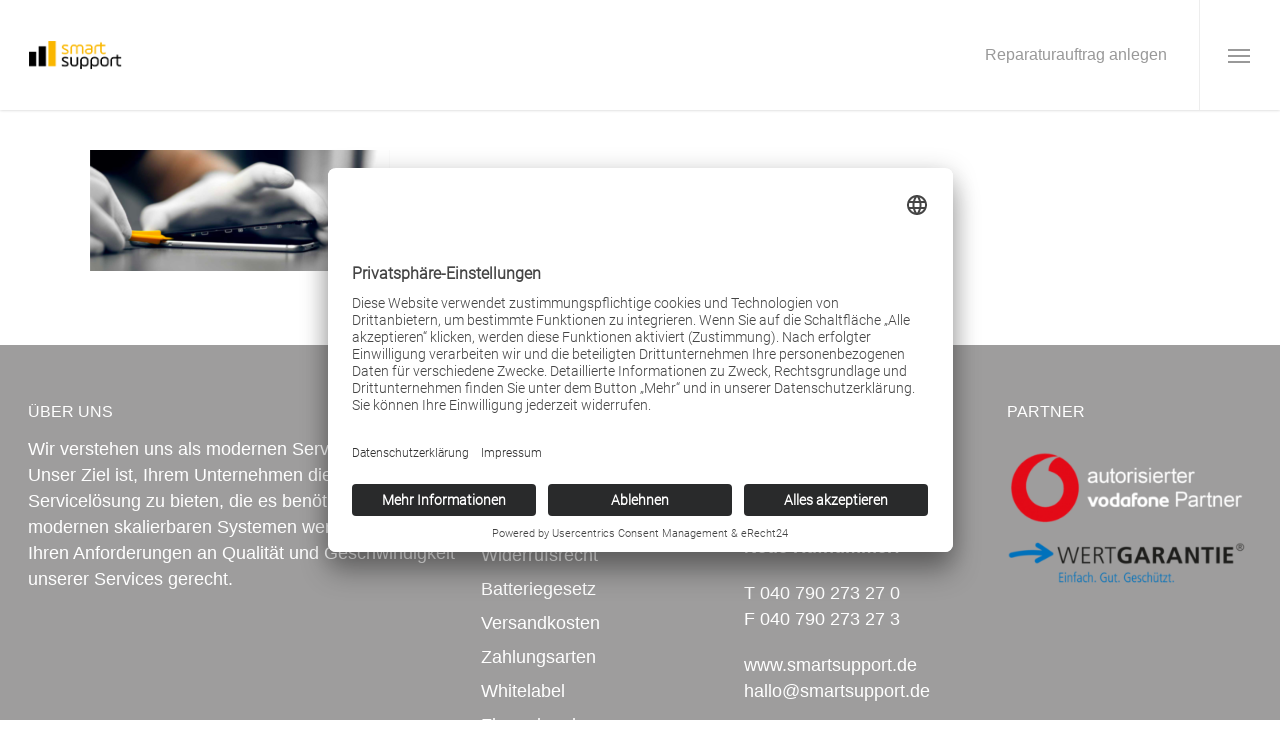

--- FILE ---
content_type: text/html; charset=UTF-8
request_url: https://www.smartsupport.de/home_v2/werkstattservice/
body_size: 9383
content:
<!doctype html>
<html dir="ltr" lang="de" class="no-js">
<head>
	<meta charset="UTF-8">
	<meta name="viewport" content="width=device-width, initial-scale=1, maximum-scale=1, user-scalable=0" /><link rel="shortcut icon" href="https://www.smartsupport.de/wp-content/uploads/2018/05/favicon.png" /><title>werkstattservice | SmartSupport.de</title>

		<!-- All in One SEO 4.9.3 - aioseo.com -->
	<meta name="robots" content="max-image-preview:large" />
	<link rel="canonical" href="https://www.smartsupport.de/home_v2/werkstattservice/" />
	<meta name="generator" content="All in One SEO (AIOSEO) 4.9.3" />
		<script type="application/ld+json" class="aioseo-schema">
			{"@context":"https:\/\/schema.org","@graph":[{"@type":"BreadcrumbList","@id":"https:\/\/www.smartsupport.de\/home_v2\/werkstattservice\/#breadcrumblist","itemListElement":[{"@type":"ListItem","@id":"https:\/\/www.smartsupport.de#listItem","position":1,"name":"Home","item":"https:\/\/www.smartsupport.de","nextItem":{"@type":"ListItem","@id":"https:\/\/www.smartsupport.de\/home_v2\/werkstattservice\/#listItem","name":"werkstattservice"}},{"@type":"ListItem","@id":"https:\/\/www.smartsupport.de\/home_v2\/werkstattservice\/#listItem","position":2,"name":"werkstattservice","previousItem":{"@type":"ListItem","@id":"https:\/\/www.smartsupport.de#listItem","name":"Home"}}]},{"@type":"ItemPage","@id":"https:\/\/www.smartsupport.de\/home_v2\/werkstattservice\/#itempage","url":"https:\/\/www.smartsupport.de\/home_v2\/werkstattservice\/","name":"werkstattservice | SmartSupport.de","inLanguage":"de-DE","isPartOf":{"@id":"https:\/\/www.smartsupport.de\/#website"},"breadcrumb":{"@id":"https:\/\/www.smartsupport.de\/home_v2\/werkstattservice\/#breadcrumblist"},"author":{"@id":"https:\/\/www.smartsupport.de\/author\/eike\/#author"},"creator":{"@id":"https:\/\/www.smartsupport.de\/author\/eike\/#author"},"datePublished":"2020-07-08T14:53:58+02:00","dateModified":"2020-07-08T14:53:58+02:00"},{"@type":"Organization","@id":"https:\/\/www.smartsupport.de\/#organization","name":"SmartSupport.de","description":"Smart Support GmbH","url":"https:\/\/www.smartsupport.de\/"},{"@type":"Person","@id":"https:\/\/www.smartsupport.de\/author\/eike\/#author","url":"https:\/\/www.smartsupport.de\/author\/eike\/","name":"Eike Rather"},{"@type":"WebSite","@id":"https:\/\/www.smartsupport.de\/#website","url":"https:\/\/www.smartsupport.de\/","name":"SmartSupport.de","description":"Smart Support GmbH","inLanguage":"de-DE","publisher":{"@id":"https:\/\/www.smartsupport.de\/#organization"}}]}
		</script>
		<!-- All in One SEO -->


<link rel="alternate" type="application/rss+xml" title="SmartSupport.de &raquo; Feed" href="https://www.smartsupport.de/feed/" />
<link rel="alternate" type="application/rss+xml" title="SmartSupport.de &raquo; Kommentar-Feed" href="https://www.smartsupport.de/comments/feed/" />
<link rel="alternate" type="application/rss+xml" title="SmartSupport.de &raquo; Kommentar-Feed zu werkstattservice" href="https://www.smartsupport.de/home_v2/werkstattservice/feed/" />
<link rel="alternate" title="oEmbed (JSON)" type="application/json+oembed" href="https://www.smartsupport.de/wp-json/oembed/1.0/embed?url=https%3A%2F%2Fwww.smartsupport.de%2Fhome_v2%2Fwerkstattservice%2F" />
<link rel="alternate" title="oEmbed (XML)" type="text/xml+oembed" href="https://www.smartsupport.de/wp-json/oembed/1.0/embed?url=https%3A%2F%2Fwww.smartsupport.de%2Fhome_v2%2Fwerkstattservice%2F&#038;format=xml" />
<style id='wp-img-auto-sizes-contain-inline-css' type='text/css'>
img:is([sizes=auto i],[sizes^="auto," i]){contain-intrinsic-size:3000px 1500px}
/*# sourceURL=wp-img-auto-sizes-contain-inline-css */
</style>
<style id='wp-emoji-styles-inline-css' type='text/css'>

	img.wp-smiley, img.emoji {
		display: inline !important;
		border: none !important;
		box-shadow: none !important;
		height: 1em !important;
		width: 1em !important;
		margin: 0 0.07em !important;
		vertical-align: -0.1em !important;
		background: none !important;
		padding: 0 !important;
	}
/*# sourceURL=wp-emoji-styles-inline-css */
</style>
<link rel='stylesheet' id='fontawesome-css' href='https://www.smartsupport.de/wp-content/plugins/gutentor/assets/library/fontawesome/css/all.min.css?ver=5.12.0' type='text/css' media='all' />
<link rel='stylesheet' id='wpness-grid-css' href='https://www.smartsupport.de/wp-content/plugins/gutentor/assets/library/wpness-grid/wpness-grid.css?ver=1.0.0' type='text/css' media='all' />
<link rel='stylesheet' id='animate-css' href='https://www.smartsupport.de/wp-content/plugins/gutentor/assets/library/animatecss/animate.min.css?ver=3.7.2' type='text/css' media='all' />
<link rel='stylesheet' id='wp-components-css' href='https://www.smartsupport.de/wp-includes/css/dist/components/style.min.css?ver=f75e0e03eff403a9e7abef22d63e361a' type='text/css' media='all' />
<link rel='stylesheet' id='wp-preferences-css' href='https://www.smartsupport.de/wp-includes/css/dist/preferences/style.min.css?ver=f75e0e03eff403a9e7abef22d63e361a' type='text/css' media='all' />
<link rel='stylesheet' id='wp-block-editor-css' href='https://www.smartsupport.de/wp-includes/css/dist/block-editor/style.min.css?ver=f75e0e03eff403a9e7abef22d63e361a' type='text/css' media='all' />
<link rel='stylesheet' id='wp-reusable-blocks-css' href='https://www.smartsupport.de/wp-includes/css/dist/reusable-blocks/style.min.css?ver=f75e0e03eff403a9e7abef22d63e361a' type='text/css' media='all' />
<link rel='stylesheet' id='wp-patterns-css' href='https://www.smartsupport.de/wp-includes/css/dist/patterns/style.min.css?ver=f75e0e03eff403a9e7abef22d63e361a' type='text/css' media='all' />
<link rel='stylesheet' id='wp-editor-css' href='https://www.smartsupport.de/wp-includes/css/dist/editor/style.min.css?ver=f75e0e03eff403a9e7abef22d63e361a' type='text/css' media='all' />
<link rel='stylesheet' id='gutentor-css' href='https://www.smartsupport.de/wp-content/plugins/gutentor/dist/blocks.style.build.css?ver=3.5.4' type='text/css' media='all' />
<link rel='stylesheet' id='contact-form-7-css' href='https://www.smartsupport.de/wp-content/plugins/contact-form-7/includes/css/styles.css?ver=6.1.4' type='text/css' media='all' />
<link rel='stylesheet' id='font-awesome-css' href='https://www.smartsupport.de/wp-content/themes/salient/css/font-awesome-legacy.min.css?ver=4.7.1' type='text/css' media='all' />
<link rel='stylesheet' id='salient-grid-system-css' href='https://www.smartsupport.de/wp-content/themes/salient/css/build/grid-system.css?ver=15.0.7' type='text/css' media='all' />
<link rel='stylesheet' id='main-styles-css' href='https://www.smartsupport.de/wp-content/themes/salient/css/build/style.css?ver=15.0.7' type='text/css' media='all' />
<style id='main-styles-inline-css' type='text/css'>
html:not(.page-trans-loaded) { background-color: #ffffff; }
/*# sourceURL=main-styles-inline-css */
</style>
<link rel='stylesheet' id='nectar_default_font_open_sans-css' href='//www.smartsupport.de/wp-content/uploads/omgf/nectar_default_font_open_sans/nectar_default_font_open_sans.css?ver=1666019906' type='text/css' media='all' />
<link rel='stylesheet' id='responsive-css' href='https://www.smartsupport.de/wp-content/themes/salient/css/build/responsive.css?ver=15.0.7' type='text/css' media='all' />
<link rel='stylesheet' id='select2-css' href='https://www.smartsupport.de/wp-content/themes/salient/css/build/plugins/select2.css?ver=4.0.1' type='text/css' media='all' />
<link rel='stylesheet' id='skin-ascend-css' href='https://www.smartsupport.de/wp-content/themes/salient/css/build/ascend.css?ver=15.0.7' type='text/css' media='all' />
<link rel='stylesheet' id='salient-wp-menu-dynamic-css' href='https://www.smartsupport.de/wp-content/uploads/salient/menu-dynamic.css?ver=38273' type='text/css' media='all' />
<link rel='stylesheet' id='dynamic-css-css' href='https://www.smartsupport.de/wp-content/themes/salient/css/salient-dynamic-styles.css?ver=1723' type='text/css' media='all' />
<style id='dynamic-css-inline-css' type='text/css'>
#header-space{background-color:#ffffff}@media only screen and (min-width:1000px){body #ajax-content-wrap.no-scroll{min-height:calc(100vh - 110px);height:calc(100vh - 110px)!important;}}@media only screen and (min-width:1000px){#page-header-wrap.fullscreen-header,#page-header-wrap.fullscreen-header #page-header-bg,html:not(.nectar-box-roll-loaded) .nectar-box-roll > #page-header-bg.fullscreen-header,.nectar_fullscreen_zoom_recent_projects,#nectar_fullscreen_rows:not(.afterLoaded) > div{height:calc(100vh - 109px);}.wpb_row.vc_row-o-full-height.top-level,.wpb_row.vc_row-o-full-height.top-level > .col.span_12{min-height:calc(100vh - 109px);}html:not(.nectar-box-roll-loaded) .nectar-box-roll > #page-header-bg.fullscreen-header{top:110px;}.nectar-slider-wrap[data-fullscreen="true"]:not(.loaded),.nectar-slider-wrap[data-fullscreen="true"]:not(.loaded) .swiper-container{height:calc(100vh - 108px)!important;}.admin-bar .nectar-slider-wrap[data-fullscreen="true"]:not(.loaded),.admin-bar .nectar-slider-wrap[data-fullscreen="true"]:not(.loaded) .swiper-container{height:calc(100vh - 108px - 32px)!important;}}.admin-bar[class*="page-template-template-no-header"] .wpb_row.vc_row-o-full-height.top-level,.admin-bar[class*="page-template-template-no-header"] .wpb_row.vc_row-o-full-height.top-level > .col.span_12{min-height:calc(100vh - 32px);}body[class*="page-template-template-no-header"] .wpb_row.vc_row-o-full-height.top-level,body[class*="page-template-template-no-header"] .wpb_row.vc_row-o-full-height.top-level > .col.span_12{min-height:100vh;}@media only screen and (max-width:999px){.using-mobile-browser #nectar_fullscreen_rows:not(.afterLoaded):not([data-mobile-disable="on"]) > div{height:calc(100vh - 116px);}.using-mobile-browser .wpb_row.vc_row-o-full-height.top-level,.using-mobile-browser .wpb_row.vc_row-o-full-height.top-level > .col.span_12,[data-permanent-transparent="1"].using-mobile-browser .wpb_row.vc_row-o-full-height.top-level,[data-permanent-transparent="1"].using-mobile-browser .wpb_row.vc_row-o-full-height.top-level > .col.span_12{min-height:calc(100vh - 116px);}html:not(.nectar-box-roll-loaded) .nectar-box-roll > #page-header-bg.fullscreen-header,.nectar_fullscreen_zoom_recent_projects,.nectar-slider-wrap[data-fullscreen="true"]:not(.loaded),.nectar-slider-wrap[data-fullscreen="true"]:not(.loaded) .swiper-container,#nectar_fullscreen_rows:not(.afterLoaded):not([data-mobile-disable="on"]) > div{height:calc(100vh - 63px);}.wpb_row.vc_row-o-full-height.top-level,.wpb_row.vc_row-o-full-height.top-level > .col.span_12{min-height:calc(100vh - 63px);}body[data-transparent-header="false"] #ajax-content-wrap.no-scroll{min-height:calc(100vh - 63px);height:calc(100vh - 63px);}}.screen-reader-text,.nectar-skip-to-content:not(:focus){border:0;clip:rect(1px,1px,1px,1px);clip-path:inset(50%);height:1px;margin:-1px;overflow:hidden;padding:0;position:absolute!important;width:1px;word-wrap:normal!important;}.row .col img:not([srcset]){width:auto;}.row .col img.img-with-animation.nectar-lazy:not([srcset]){width:100%;}
/*reverse row in mobile*/
@media only screen and (min-width: 1001px) {   
 .reverse-row >.col.span_12 {        
flex-direction: row-reverse !important;  
  }
}

.wpcf7-text {color:white !important;}
.wpcf7-textarea {color:white !important;}
.wpcf7-validates-as-required{color:white !important;}
.wpcf7-response-output {color:black !important;}
.wpcf7-acceptance {color:black !important;}
.wpcf7-display-none {color:black !important;}
.wpcf7-mail-sent-ok {color:black !important;}
/*# sourceURL=dynamic-css-inline-css */
</style>
<link rel='stylesheet' id='salient-child-style-css' href='https://www.smartsupport.de/wp-content/themes/salient-child/style.css?ver=15.0.7' type='text/css' media='all' />
<link rel='stylesheet' id='redux-google-fonts-salient_redux-css' href='//www.smartsupport.de/wp-content/uploads/omgf/redux-google-fonts-salient_redux/redux-google-fonts-salient_redux.css?ver=1666019906' type='text/css' media='all' />
<script type="text/javascript" src="https://www.smartsupport.de/wp-includes/js/jquery/jquery.min.js?ver=3.7.1" id="jquery-core-js"></script>
<script type="text/javascript" src="https://www.smartsupport.de/wp-includes/js/jquery/jquery-migrate.min.js?ver=3.4.1" id="jquery-migrate-js"></script>
<link rel="https://api.w.org/" href="https://www.smartsupport.de/wp-json/" /><link rel="alternate" title="JSON" type="application/json" href="https://www.smartsupport.de/wp-json/wp/v2/media/2033" /><link rel="EditURI" type="application/rsd+xml" title="RSD" href="https://www.smartsupport.de/xmlrpc.php?rsd" />

<link rel='shortlink' href='https://www.smartsupport.de/?p=2033' />
<script type="text/javascript"> var root = document.getElementsByTagName( "html" )[0]; root.setAttribute( "class", "js" ); </script><script id="usercentrics-cmp" async data-eu-mode="true" data-settings-id="09ZVF1qm6tAk_0" src="https://app.eu.usercentrics.eu/browser-ui/latest/loader.js"></script>
<script type="application/javascript" src="https://sdp.eu.usercentrics.eu/latest/uc-block.bundle.js"></script><style type="text/css">.recentcomments a{display:inline !important;padding:0 !important;margin:0 !important;}</style><meta name="generator" content="Powered by WPBakery Page Builder - drag and drop page builder for WordPress."/>
<noscript><style> .wpb_animate_when_almost_visible { opacity: 1; }</style></noscript><link data-pagespeed-no-defer data-nowprocket data-wpacu-skip data-no-optimize data-noptimize rel='stylesheet' id='main-styles-non-critical-css' href='https://www.smartsupport.de/wp-content/themes/salient/css/build/style-non-critical.css?ver=15.0.7' type='text/css' media='all' />
<link data-pagespeed-no-defer data-nowprocket data-wpacu-skip data-no-optimize data-noptimize rel='stylesheet' id='magnific-css' href='https://www.smartsupport.de/wp-content/themes/salient/css/build/plugins/magnific.css?ver=8.6.0' type='text/css' media='all' />
<link data-pagespeed-no-defer data-nowprocket data-wpacu-skip data-no-optimize data-noptimize rel='stylesheet' id='nectar-ocm-core-css' href='https://www.smartsupport.de/wp-content/themes/salient/css/build/off-canvas/core.css?ver=15.0.7' type='text/css' media='all' />
<link data-pagespeed-no-defer data-nowprocket data-wpacu-skip data-no-optimize data-noptimize rel='stylesheet' id='nectar-ocm-slide-out-right-hover-css' href='https://www.smartsupport.de/wp-content/themes/salient/css/build/off-canvas/slide-out-right-hover.css?ver=15.0.7' type='text/css' media='all' />
</head><body class="attachment wp-singular attachment-template-default attachmentid-2033 attachment-png wp-theme-salient wp-child-theme-salient-child gutentor-active ascend wpb-js-composer js-comp-ver-6.9.1 vc_responsive" data-footer-reveal="false" data-footer-reveal-shadow="none" data-header-format="default" data-body-border="off" data-boxed-style="" data-header-breakpoint="1000" data-dropdown-style="minimal" data-cae="easeOutQuint" data-cad="1000" data-megamenu-width="contained" data-aie="zoom-out" data-ls="magnific" data-apte="standard" data-hhun="0" data-fancy-form-rcs="1" data-form-style="minimal" data-form-submit="regular" data-is="minimal" data-button-style="default" data-user-account-button="false" data-flex-cols="true" data-col-gap="default" data-header-inherit-rc="false" data-header-search="false" data-animated-anchors="true" data-ajax-transitions="true" data-full-width-header="true" data-slide-out-widget-area="true" data-slide-out-widget-area-style="slide-out-from-right-hover" data-user-set-ocm="1" data-loading-animation="none" data-bg-header="false" data-responsive="1" data-ext-responsive="true" data-ext-padding="90" data-header-resize="1" data-header-color="light" data-cart="false" data-remove-m-parallax="" data-remove-m-video-bgs="" data-m-animate="0" data-force-header-trans-color="light" data-smooth-scrolling="0" data-permanent-transparent="false" >
	
	<script type="text/javascript">
	 (function(window, document) {

		 if(navigator.userAgent.match(/(Android|iPod|iPhone|iPad|BlackBerry|IEMobile|Opera Mini)/)) {
			 document.body.className += " using-mobile-browser mobile ";
		 }

		 if( !("ontouchstart" in window) ) {

			 var body = document.querySelector("body");
			 var winW = window.innerWidth;
			 var bodyW = body.clientWidth;

			 if (winW > bodyW + 4) {
				 body.setAttribute("style", "--scroll-bar-w: " + (winW - bodyW - 4) + "px");
			 } else {
				 body.setAttribute("style", "--scroll-bar-w: 0px");
			 }
		 }

	 })(window, document);
   </script><a href="#ajax-content-wrap" class="nectar-skip-to-content">Skip to main content</a><div id="ajax-loading-screen" data-disable-mobile="1" data-disable-fade-on-click="1" data-effect="standard" data-method="standard"><div class="loading-icon none"></div></div>	
	<div id="header-space"  data-header-mobile-fixed='1'></div> 
	
		<div id="header-outer" data-has-menu="true" data-has-buttons="yes" data-header-button_style="default" data-using-pr-menu="false" data-mobile-fixed="1" data-ptnm="false" data-lhe="animated_underline" data-user-set-bg="#ffffff" data-format="default" data-permanent-transparent="false" data-megamenu-rt="0" data-remove-fixed="0" data-header-resize="1" data-cart="false" data-transparency-option="" data-box-shadow="small" data-shrink-num="6" data-using-secondary="0" data-using-logo="1" data-logo-height="30" data-m-logo-height="40" data-padding="40" data-full-width="true" data-condense="false" >
		
<header id="top">
	<div class="container">
		<div class="row">
			<div class="col span_3">
								<a id="logo" href="https://www.smartsupport.de" data-supplied-ml-starting-dark="false" data-supplied-ml-starting="false" data-supplied-ml="false" >
					<img class="stnd skip-lazy default-logo" width="104" height="33" alt="SmartSupport.de" src="https://www.smartsupport.de/wp-content/uploads/2018/05/SmartSupport_Logo.png" srcset="https://www.smartsupport.de/wp-content/uploads/2018/05/SmartSupport_Logo.png 1x, https://www.smartsupport.de/wp-content/uploads/2018/05/SmartSupport_Logo.png 2x" />				</a>
							</div><!--/span_3-->

			<div class="col span_9 col_last">
									<div class="nectar-mobile-only mobile-header"><div class="inner"></div></div>
													<div class="slide-out-widget-area-toggle mobile-icon slide-out-from-right-hover" data-custom-color="false" data-icon-animation="simple-transform">
						<div> <a href="#sidewidgetarea" aria-label="Navigation Menu" aria-expanded="false" class="closed">
							<span class="screen-reader-text">Menu</span><span aria-hidden="true"> <i class="lines-button x2"> <i class="lines"></i> </i> </span>
						</a></div>
					</div>
				
									<nav>
													<ul class="sf-menu">
								<li id="menu-item-2307" class="menu-item menu-item-type-post_type menu-item-object-page nectar-regular-menu-item menu-item-2307"><a href="https://www.smartsupport.de/serviceportale/"><span class="menu-title-text">Reparaturauftrag anlegen</span></a></li>
							</ul>
													<ul class="buttons sf-menu" data-user-set-ocm="1">

								<li class="slide-out-widget-area-toggle" data-icon-animation="simple-transform" data-custom-color="false"><div> <a href="#sidewidgetarea" aria-label="Navigation Menu" aria-expanded="false" class="closed"> <span class="screen-reader-text">Menu</span><span aria-hidden="true"> <i class="lines-button x2"> <i class="lines"></i> </i> </span> </a> </div></li>
							</ul>
						
					</nav>

					
				</div><!--/span_9-->

				
			</div><!--/row-->
					</div><!--/container-->
	</header>		
	</div>
	
<div id="search-outer" class="nectar">
	<div id="search">
		<div class="container">
			 <div id="search-box">
				 <div class="inner-wrap">
					 <div class="col span_12">
						  <form role="search" action="https://www.smartsupport.de/" method="GET">
															<input type="text" name="s" id="s" value="Start Typing..." aria-label="Search" data-placeholder="Start Typing..." />
							
						
												</form>
					</div><!--/span_12-->
				</div><!--/inner-wrap-->
			 </div><!--/search-box-->
			 <div id="close"><a href="#"><span class="screen-reader-text">Close Search</span>
				<span class="icon-salient-x" aria-hidden="true"></span>				 </a></div>
		 </div><!--/container-->
	</div><!--/search-->
</div><!--/search-outer-->
	<div id="ajax-content-wrap">
<div class="container-wrap">
	<div class="container main-content" role="main">
		<div class="row">
			<p class="attachment"><a href='https://www.smartsupport.de/wp-content/uploads/2020/07/werkstattservice.png'><img decoding="async" width="300" height="121" src="https://www.smartsupport.de/wp-content/uploads/2020/07/werkstattservice-300x121.png" class="attachment-medium size-medium" alt="" srcset="https://www.smartsupport.de/wp-content/uploads/2020/07/werkstattservice-300x121.png 300w, https://www.smartsupport.de/wp-content/uploads/2020/07/werkstattservice.png 721w" sizes="(max-width: 300px) 100vw, 300px" /></a></p>
		</div>
	</div>
	</div>

<div id="footer-outer" data-midnight="light" data-cols="5" data-custom-color="true" data-disable-copyright="true" data-matching-section-color="false" data-copyright-line="false" data-using-bg-img="false" data-bg-img-overlay="1.0" data-full-width="1" data-using-widget-area="true" data-link-hover="default">
	
		
	<div id="footer-widgets" data-has-widgets="true" data-cols="5">
		
		<div class="container">
			
						
			<div class="row">
				
								
				<div class="col span_3">
					<div id="text-2" class="widget widget_text"><h4>ÜBER UNS</h4>			<div class="textwidget"><p>Wir verstehen uns als modernen Servicedienstleister. Unser Ziel ist, Ihrem Unternehmen die individuelle Servicelösung zu bieten, die es benötigt. Mit modernen skalierbaren Systemen werden wir dabei Ihren Anforderungen an Qualität und Geschwindigkeit unserer Services gerecht.</p>
</div>
		</div>					</div>
					
											
						<div class="col span_3">
							<div id="pages-2" class="widget widget_pages"><h4>SITEMAP</h4>
			<ul>
				<li class="page_item page-item-471"><a href="https://www.smartsupport.de/impressum/">Impressum</a></li>
<li class="page_item page-item-473"><a href="https://www.smartsupport.de/datenschutz/">Datenschutz</a></li>
<li class="page_item page-item-475"><a href="https://www.smartsupport.de/agb/">AGB</a></li>
<li class="page_item page-item-477"><a href="https://www.smartsupport.de/widerrufsrecht/">Widerrufsrecht</a></li>
<li class="page_item page-item-479"><a href="https://www.smartsupport.de/batteriegesetz/">Batteriegesetz</a></li>
<li class="page_item page-item-481"><a href="https://www.smartsupport.de/versandkosten/">Versandkosten</a></li>
<li class="page_item page-item-483"><a href="https://www.smartsupport.de/zahlungsarten/">Zahlungsarten</a></li>
<li class="page_item page-item-494"><a href="https://www.smartsupport.de/unsere-leistungen-1/">Whitelabel</a></li>
<li class="page_item page-item-660"><a href="https://www.smartsupport.de/unsere-leistungen-2/">Firmenkunden</a></li>
<li class="page_item page-item-668"><a href="https://www.smartsupport.de/serviceportal/">Serviceportal</a></li>
<li class="page_item page-item-2242"><a href="https://www.smartsupport.de/serviceportale/">Alle Serviceportale</a></li>
<li class="page_item page-item-2337"><a href="https://www.smartsupport.de/">Smart Support</a></li>
<li class="page_item page-item-2400"><a href="https://www.smartsupport.de/datenloeschung/">Datenlöschung</a></li>
<li class="page_item page-item-2497"><a href="https://www.smartsupport.de/staging/">Staging</a></li>
<li class="page_item page-item-2638"><a href="https://www.smartsupport.de/cookies/">Cookies</a></li>
			</ul>

			</div>								
							</div>
							
												
						
													<div class="col span_3">
								<div id="text-3" class="widget widget_text"><h4>KONTAKT</h4>			<div class="textwidget"><p>Smart Support GmbH<br />
Kollaustr. 64 &#8211; 66<br />
22529 Hamburg</p>
<p><strong>Neue Rufnummer:</strong></p>
<p>T 040 790 273 27 0<br />
F 040 790 273 27 3</p>
<p>www.smartsupport.de<br />
hallo@smartsupport.de</p>
</div>
		</div>									
								</div>
														
															<div class="col span_3">
									<div id="media_image-2" class="widget widget_media_image"><h4>PARTNER</h4><img width="300" height="207" src="https://www.smartsupport.de/wp-content/uploads/2019/12/VF_SmartSupport-768x530-1-300x207.png" class="image wp-image-1733  attachment-medium size-medium" alt="" style="max-width: 100%; height: auto;" decoding="async" loading="lazy" srcset="https://www.smartsupport.de/wp-content/uploads/2019/12/VF_SmartSupport-768x530-1-300x207.png 300w, https://www.smartsupport.de/wp-content/uploads/2019/12/VF_SmartSupport-768x530-1.png 768w" sizes="auto, (max-width: 300px) 100vw, 300px" /></div>										
									</div>
																
							</div>
													</div><!--/container-->
					</div><!--/footer-widgets-->
					
						
</div><!--/footer-outer-->


	<div id="slide-out-widget-area-bg" class="slide-out-from-right-hover dark">
				</div>

		<div id="slide-out-widget-area" class="slide-out-from-right-hover" data-dropdown-func="default" data-back-txt="Back">

			
			<div class="inner" data-prepend-menu-mobile="false">

				<a class="slide_out_area_close" href="#"><span class="screen-reader-text">Close Menu</span>
					<span class="icon-salient-x icon-default-style"></span>				</a>


									<div class="off-canvas-menu-container" role="navigation">
						<ul class="menu">
							<li id="menu-item-455" class="menu-item menu-item-type-post_type menu-item-object-page menu-item-455"><a href="https://www.smartsupport.de/home/">Home</a></li>
<li id="menu-item-456" class="menu-item menu-item-type-custom menu-item-object-custom menu-item-has-children menu-item-456"><a>Unsere Leistungen</a>
<ul class="sub-menu">
	<li id="menu-item-1297" class="menu-item menu-item-type-post_type menu-item-object-page menu-item-1297"><a href="https://www.smartsupport.de/unsere-leistungen-2/">Reparaturservice</a></li>
	<li id="menu-item-1298" class="menu-item menu-item-type-post_type menu-item-object-page menu-item-1298"><a href="https://www.smartsupport.de/unsere-leistungen-1/">White Label Lösung</a></li>
</ul>
</li>
<li id="menu-item-457" class="menu-item menu-item-type-custom menu-item-object-custom menu-item-457"><a href="/serviceportal">Serviceportal</a></li>
<li id="menu-item-1397" class="menu-item menu-item-type-custom menu-item-object-custom menu-item-home menu-item-1397"><a href="https://www.smartsupport.de/#ueber_uns">Über Uns</a></li>
<li id="menu-item-1398" class="menu-item menu-item-type-custom menu-item-object-custom menu-item-home menu-item-1398"><a href="https://www.smartsupport.de/#kontakt">Kontakt</a></li>
<li id="menu-item-1426" class="menu-item menu-item-type-post_type menu-item-object-page menu-item-privacy-policy menu-item-1426"><a rel="privacy-policy" href="https://www.smartsupport.de/datenschutz/">Datenschutz</a></li>
<li id="menu-item-1427" class="menu-item menu-item-type-post_type menu-item-object-page menu-item-1427"><a href="https://www.smartsupport.de/impressum/">Impressum</a></li>

						</ul>
					</div>

					
				</div>

				<div class="bottom-meta-wrap"><p class="bottom-text" data-has-desktop-social="true"> <a href="http://repair.smartsupport.de"><strong>Reparaturauftrag anlegen</strong></a><br><br>#Freude 😃📱💛<br>Smart Support GmbH</p></div><!--/bottom-meta-wrap-->
				</div>
		
</div> <!--/ajax-content-wrap-->

<script type="speculationrules">
{"prefetch":[{"source":"document","where":{"and":[{"href_matches":"/*"},{"not":{"href_matches":["/wp-*.php","/wp-admin/*","/wp-content/uploads/*","/wp-content/*","/wp-content/plugins/*","/wp-content/themes/salient-child/*","/wp-content/themes/salient/*","/*\\?(.+)"]}},{"not":{"selector_matches":"a[rel~=\"nofollow\"]"}},{"not":{"selector_matches":".no-prefetch, .no-prefetch a"}}]},"eagerness":"conservative"}]}
</script>
<script type="text/javascript" src="https://www.smartsupport.de/wp-content/plugins/gutentor/assets/library/wow/wow.min.js?ver=1.2.1" id="wow-js"></script>
<script type="text/javascript" src="https://www.smartsupport.de/wp-includes/js/dist/hooks.min.js?ver=dd5603f07f9220ed27f1" id="wp-hooks-js"></script>
<script type="text/javascript" src="https://www.smartsupport.de/wp-includes/js/dist/i18n.min.js?ver=c26c3dc7bed366793375" id="wp-i18n-js"></script>
<script type="text/javascript" id="wp-i18n-js-after">
/* <![CDATA[ */
wp.i18n.setLocaleData( { 'text direction\u0004ltr': [ 'ltr' ] } );
//# sourceURL=wp-i18n-js-after
/* ]]> */
</script>
<script type="text/javascript" src="https://www.smartsupport.de/wp-content/plugins/contact-form-7/includes/swv/js/index.js?ver=6.1.4" id="swv-js"></script>
<script type="text/javascript" id="contact-form-7-js-translations">
/* <![CDATA[ */
( function( domain, translations ) {
	var localeData = translations.locale_data[ domain ] || translations.locale_data.messages;
	localeData[""].domain = domain;
	wp.i18n.setLocaleData( localeData, domain );
} )( "contact-form-7", {"translation-revision-date":"2025-10-26 03:28:49+0000","generator":"GlotPress\/4.0.3","domain":"messages","locale_data":{"messages":{"":{"domain":"messages","plural-forms":"nplurals=2; plural=n != 1;","lang":"de"},"This contact form is placed in the wrong place.":["Dieses Kontaktformular wurde an der falschen Stelle platziert."],"Error:":["Fehler:"]}},"comment":{"reference":"includes\/js\/index.js"}} );
//# sourceURL=contact-form-7-js-translations
/* ]]> */
</script>
<script type="text/javascript" id="contact-form-7-js-before">
/* <![CDATA[ */
var wpcf7 = {
    "api": {
        "root": "https:\/\/www.smartsupport.de\/wp-json\/",
        "namespace": "contact-form-7\/v1"
    },
    "cached": 1
};
//# sourceURL=contact-form-7-js-before
/* ]]> */
</script>
<script type="text/javascript" src="https://www.smartsupport.de/wp-content/plugins/contact-form-7/includes/js/index.js?ver=6.1.4" id="contact-form-7-js"></script>
<script type="text/javascript" src="https://www.smartsupport.de/wp-content/themes/salient/js/build/third-party/jquery.easing.min.js?ver=1.3" id="jquery-easing-js"></script>
<script type="text/javascript" src="https://www.smartsupport.de/wp-content/themes/salient/js/build/third-party/jquery.mousewheel.min.js?ver=3.1.13" id="jquery-mousewheel-js"></script>
<script type="text/javascript" src="https://www.smartsupport.de/wp-content/themes/salient/js/build/priority.js?ver=15.0.7" id="nectar_priority-js"></script>
<script type="text/javascript" src="https://www.smartsupport.de/wp-content/themes/salient/js/build/third-party/intersection-observer.min.js?ver=2.6.2" id="intersection-observer-js"></script>
<script type="text/javascript" src="https://www.smartsupport.de/wp-content/themes/salient/js/build/third-party/transit.min.js?ver=0.9.9" id="nectar-transit-js"></script>
<script type="text/javascript" src="https://www.smartsupport.de/wp-content/themes/salient/js/build/third-party/waypoints.js?ver=4.0.2" id="nectar-waypoints-js"></script>
<script type="text/javascript" src="https://www.smartsupport.de/wp-content/themes/salient/js/build/third-party/imagesLoaded.min.js?ver=4.1.4" id="imagesLoaded-js"></script>
<script type="text/javascript" src="https://www.smartsupport.de/wp-content/themes/salient/js/build/third-party/hoverintent.min.js?ver=1.9" id="hoverintent-js"></script>
<script type="text/javascript" src="https://www.smartsupport.de/wp-content/themes/salient/js/build/third-party/magnific.js?ver=7.0.1" id="magnific-js"></script>
<script type="text/javascript" src="https://www.smartsupport.de/wp-content/themes/salient/js/build/third-party/anime.min.js?ver=4.5.1" id="anime-js"></script>
<script type="text/javascript" src="https://www.smartsupport.de/wp-content/themes/salient/js/build/third-party/superfish.js?ver=1.5.8" id="superfish-js"></script>
<script type="text/javascript" id="nectar-frontend-js-extra">
/* <![CDATA[ */
var nectarLove = {"ajaxurl":"https://www.smartsupport.de/wp-admin/admin-ajax.php","postID":"2033","rooturl":"https://www.smartsupport.de","disqusComments":"false","loveNonce":"389a3378cf","mapApiKey":"AIzaSyDE3rDWZyAikAq9LWHYz5W_rMBR_cwoyrw"};
var nectarOptions = {"delay_js":"0","quick_search":"false","react_compat":"disabled","header_entrance":"false","mobile_header_format":"default","ocm_btn_position":"default","left_header_dropdown_func":"default","ajax_add_to_cart":"0","ocm_remove_ext_menu_items":"remove_images","woo_product_filter_toggle":"0","woo_sidebar_toggles":"true","woo_sticky_sidebar":"0","woo_minimal_product_hover":"default","woo_minimal_product_effect":"default","woo_related_upsell_carousel":"false","woo_product_variable_select":"default"};
var nectar_front_i18n = {"next":"Next","previous":"Previous"};
//# sourceURL=nectar-frontend-js-extra
/* ]]> */
</script>
<script type="text/javascript" src="https://www.smartsupport.de/wp-content/themes/salient/js/build/init.js?ver=15.0.7" id="nectar-frontend-js"></script>
<script type="text/javascript" src="https://www.smartsupport.de/wp-content/plugins/salient-core/js/third-party/touchswipe.min.js?ver=1.0" id="touchswipe-js"></script>
<script type="text/javascript" src="https://www.smartsupport.de/wp-content/themes/salient/js/build/third-party/select2.min.js?ver=4.0.1" id="select2-js"></script>
<script type="text/javascript" src="https://www.smartsupport.de/wp-includes/js/comment-reply.min.js?ver=f75e0e03eff403a9e7abef22d63e361a" id="comment-reply-js" async="async" data-wp-strategy="async" fetchpriority="low"></script>
<script type="text/javascript" id="gutentor-block-js-extra">
/* <![CDATA[ */
var gutentorLS = {"fontAwesomeVersion":"5","restNonce":"f966055d3f","restUrl":"https://www.smartsupport.de/wp-json/"};
//# sourceURL=gutentor-block-js-extra
/* ]]> */
</script>
<script type="text/javascript" src="https://www.smartsupport.de/wp-content/plugins/gutentor/assets/js/gutentor.js?ver=3.5.4" id="gutentor-block-js"></script>
<script id="wp-emoji-settings" type="application/json">
{"baseUrl":"https://s.w.org/images/core/emoji/17.0.2/72x72/","ext":".png","svgUrl":"https://s.w.org/images/core/emoji/17.0.2/svg/","svgExt":".svg","source":{"concatemoji":"https://www.smartsupport.de/wp-includes/js/wp-emoji-release.min.js?ver=f75e0e03eff403a9e7abef22d63e361a"}}
</script>
<script type="module">
/* <![CDATA[ */
/*! This file is auto-generated */
const a=JSON.parse(document.getElementById("wp-emoji-settings").textContent),o=(window._wpemojiSettings=a,"wpEmojiSettingsSupports"),s=["flag","emoji"];function i(e){try{var t={supportTests:e,timestamp:(new Date).valueOf()};sessionStorage.setItem(o,JSON.stringify(t))}catch(e){}}function c(e,t,n){e.clearRect(0,0,e.canvas.width,e.canvas.height),e.fillText(t,0,0);t=new Uint32Array(e.getImageData(0,0,e.canvas.width,e.canvas.height).data);e.clearRect(0,0,e.canvas.width,e.canvas.height),e.fillText(n,0,0);const a=new Uint32Array(e.getImageData(0,0,e.canvas.width,e.canvas.height).data);return t.every((e,t)=>e===a[t])}function p(e,t){e.clearRect(0,0,e.canvas.width,e.canvas.height),e.fillText(t,0,0);var n=e.getImageData(16,16,1,1);for(let e=0;e<n.data.length;e++)if(0!==n.data[e])return!1;return!0}function u(e,t,n,a){switch(t){case"flag":return n(e,"\ud83c\udff3\ufe0f\u200d\u26a7\ufe0f","\ud83c\udff3\ufe0f\u200b\u26a7\ufe0f")?!1:!n(e,"\ud83c\udde8\ud83c\uddf6","\ud83c\udde8\u200b\ud83c\uddf6")&&!n(e,"\ud83c\udff4\udb40\udc67\udb40\udc62\udb40\udc65\udb40\udc6e\udb40\udc67\udb40\udc7f","\ud83c\udff4\u200b\udb40\udc67\u200b\udb40\udc62\u200b\udb40\udc65\u200b\udb40\udc6e\u200b\udb40\udc67\u200b\udb40\udc7f");case"emoji":return!a(e,"\ud83e\u1fac8")}return!1}function f(e,t,n,a){let r;const o=(r="undefined"!=typeof WorkerGlobalScope&&self instanceof WorkerGlobalScope?new OffscreenCanvas(300,150):document.createElement("canvas")).getContext("2d",{willReadFrequently:!0}),s=(o.textBaseline="top",o.font="600 32px Arial",{});return e.forEach(e=>{s[e]=t(o,e,n,a)}),s}function r(e){var t=document.createElement("script");t.src=e,t.defer=!0,document.head.appendChild(t)}a.supports={everything:!0,everythingExceptFlag:!0},new Promise(t=>{let n=function(){try{var e=JSON.parse(sessionStorage.getItem(o));if("object"==typeof e&&"number"==typeof e.timestamp&&(new Date).valueOf()<e.timestamp+604800&&"object"==typeof e.supportTests)return e.supportTests}catch(e){}return null}();if(!n){if("undefined"!=typeof Worker&&"undefined"!=typeof OffscreenCanvas&&"undefined"!=typeof URL&&URL.createObjectURL&&"undefined"!=typeof Blob)try{var e="postMessage("+f.toString()+"("+[JSON.stringify(s),u.toString(),c.toString(),p.toString()].join(",")+"));",a=new Blob([e],{type:"text/javascript"});const r=new Worker(URL.createObjectURL(a),{name:"wpTestEmojiSupports"});return void(r.onmessage=e=>{i(n=e.data),r.terminate(),t(n)})}catch(e){}i(n=f(s,u,c,p))}t(n)}).then(e=>{for(const n in e)a.supports[n]=e[n],a.supports.everything=a.supports.everything&&a.supports[n],"flag"!==n&&(a.supports.everythingExceptFlag=a.supports.everythingExceptFlag&&a.supports[n]);var t;a.supports.everythingExceptFlag=a.supports.everythingExceptFlag&&!a.supports.flag,a.supports.everything||((t=a.source||{}).concatemoji?r(t.concatemoji):t.wpemoji&&t.twemoji&&(r(t.twemoji),r(t.wpemoji)))});
//# sourceURL=https://www.smartsupport.de/wp-includes/js/wp-emoji-loader.min.js
/* ]]> */
</script>
</body>
</html>